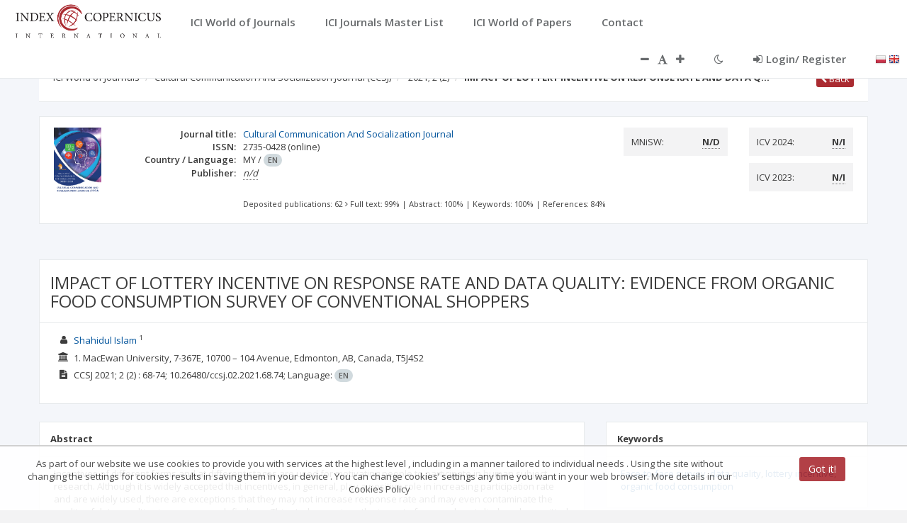

--- FILE ---
content_type: application/javascript;charset=UTF-8
request_url: https://journals.indexcopernicus.com/webjars/ladda/0.9.8/js/ladda.js
body_size: 3303
content:
/*!
 * Ladda
 * http://lab.hakim.se/ladda
 * MIT licensed
 *
 * Copyright (C) 2015 Hakim El Hattab, http://hakim.se
 */
/* jshint node:true, browser:true */
(function( root, factory ) {

	// CommonJS
	if( typeof exports === 'object' )  {
		module.exports = factory(require('spin.js'));
	}
	// AMD module
	else if( typeof define === 'function' && define.amd ) {
		define( [ 'spin' ], factory );
	}
	// Browser global
	else {
		root.Ladda = factory( root.Spinner );
	}

}
(this, function( Spinner ) {
	'use strict';

	// All currently instantiated instances of Ladda
	var ALL_INSTANCES = [];

	/**
	 * Creates a new instance of Ladda which wraps the
	 * target button element.
	 *
	 * @return An API object that can be used to control
	 * the loading animation state.
	 */
	function create( button ) {

		if( typeof button === 'undefined' ) {
			console.warn( "Ladda button target must be defined." );
			return;
		}

		// The text contents must be wrapped in a ladda-label
		// element, create one if it doesn't already exist
		if( !button.querySelector( '.ladda-label' ) ) {
			button.innerHTML = '<span class="ladda-label">'+ button.innerHTML +'</span>';
		}

		// The spinner component
		var spinner,
			spinnerWrapper = button.querySelector( '.ladda-spinner' );

		// Wrapper element for the spinner
		if( !spinnerWrapper ) {
			spinnerWrapper = document.createElement( 'span' );
			spinnerWrapper.className = 'ladda-spinner';
		}

		button.appendChild( spinnerWrapper );

		// Timer used to delay starting/stopping
		var timer;

		var instance = {

			/**
			 * Enter the loading state.
			 */
			start: function() {

				// Create the spinner if it doesn't already exist
				if( !spinner ) spinner = createSpinner( button );

				button.setAttribute( 'disabled', '' );
				button.setAttribute( 'data-loading', '' );

				clearTimeout( timer );
				spinner.spin( spinnerWrapper );

				this.setProgress( 0 );

				return this; // chain

			},

			/**
			 * Enter the loading state, after a delay.
			 */
			startAfter: function( delay ) {

				clearTimeout( timer );
				timer = setTimeout( function() { instance.start(); }, delay );

				return this; // chain

			},

			/**
			 * Exit the loading state.
			 */
			stop: function() {

				button.removeAttribute( 'disabled' );
				button.removeAttribute( 'data-loading' );

				// Kill the animation after a delay to make sure it
				// runs for the duration of the button transition
				clearTimeout( timer );

				if( spinner ) {
					timer = setTimeout( function() { spinner.stop(); }, 1000 );
				}

				return this; // chain

			},

			/**
			 * Toggle the loading state on/off.
			 */
			toggle: function() {

				if( this.isLoading() ) {
					this.stop();
				}
				else {
					this.start();
				}

				return this; // chain

			},

			/**
			 * Sets the width of the visual progress bar inside of
			 * this Ladda button
			 *
			 * @param {Number} progress in the range of 0-1
			 */
			setProgress: function( progress ) {

				// Cap it
				progress = Math.max( Math.min( progress, 1 ), 0 );

				var progressElement = button.querySelector( '.ladda-progress' );

				// Remove the progress bar if we're at 0 progress
				if( progress === 0 && progressElement && progressElement.parentNode ) {
					progressElement.parentNode.removeChild( progressElement );
				}
				else {
					if( !progressElement ) {
						progressElement = document.createElement( 'div' );
						progressElement.className = 'ladda-progress';
						button.appendChild( progressElement );
					}

					progressElement.style.width = ( ( progress || 0 ) * button.offsetWidth ) + 'px';
				}

			},

			enable: function() {

				this.stop();

				return this; // chain

			},

			disable: function () {

				this.stop();
				button.setAttribute( 'disabled', '' );

				return this; // chain

			},

			isLoading: function() {

				return button.hasAttribute( 'data-loading' );

			},

			remove: function() {

				clearTimeout( timer );

				button.removeAttribute( 'disabled', '' );
				button.removeAttribute( 'data-loading', '' );

				if( spinner ) {
					spinner.stop();
					spinner = null;
				}

				for( var i = 0, len = ALL_INSTANCES.length; i < len; i++ ) {
					if( instance === ALL_INSTANCES[i] ) {
						ALL_INSTANCES.splice( i, 1 );
						break;
					}
				}

			}

		};

		ALL_INSTANCES.push( instance );

		return instance;

	}

	/**
	* Get the first ancestor node from an element, having a
	* certain type.
	*
	* @param elem An HTML element
	* @param type an HTML tag type (uppercased)
	*
	* @return An HTML element
	*/
	function getAncestorOfTagType( elem, type ) {

		while ( elem.parentNode && elem.tagName !== type ) {
			elem = elem.parentNode;
		}

		return ( type === elem.tagName ) ? elem : undefined;

	}

	/**
	 * Returns a list of all inputs in the given form that
	 * have their `required` attribute set.
	 *
	 * @param form The from HTML element to look in
	 *
	 * @return A list of elements
	 */
	function getRequiredFields( form ) {

		var requirables = [ 'input', 'textarea', 'select' ];
		var inputs = [];

		for( var i = 0; i < requirables.length; i++ ) {
			var candidates = form.getElementsByTagName( requirables[i] );
			for( var j = 0; j < candidates.length; j++ ) {
				if ( candidates[j].hasAttribute( 'required' ) ) {
					inputs.push( candidates[j] );
				}
			}
		}

		return inputs;

	}


	/**
	 * Binds the target buttons to automatically enter the
	 * loading state when clicked.
	 *
	 * @param target Either an HTML element or a CSS selector.
	 * @param options
	 *          - timeout Number of milliseconds to wait before
	 *            automatically cancelling the animation.
	 */
	function bind( target, options ) {

		options = options || {};

		var targets = [];

		if( typeof target === 'string' ) {
			targets = toArray( document.querySelectorAll( target ) );
		}
		else if( typeof target === 'object' && typeof target.nodeName === 'string' ) {
			targets = [ target ];
		}

		for( var i = 0, len = targets.length; i < len; i++ ) {

			(function() {
				var element = targets[i];

				// Make sure we're working with a DOM element
				if( typeof element.addEventListener === 'function' ) {
					var instance = create( element );
					var timeout = -1;

					element.addEventListener( 'click', function( event ) {

						// If the button belongs to a form, make sure all the
						// fields in that form are filled out
						var valid = true;
						var form = getAncestorOfTagType( element, 'FORM' );

						if( typeof form !== 'undefined' ) {
							var requireds = getRequiredFields( form );
							for( var i = 0; i < requireds.length; i++ ) {

								// Alternatively to this trim() check,
								// we could have use .checkValidity() or .validity.valid
								if( requireds[i].value.replace( /^\s+|\s+$/g, '' ) === '' ) {
									valid = false;
								}

								// Radiobuttons and Checkboxes need to be checked for the "checked" attribute
								if( (requireds[i].type === 'checkbox' || requireds[i].type === 'radio' ) && !requireds[i].checked ) {
									valid = false;
								}

								// Email field validation, otherwise button starts spinning although field is not complete
								if( requireds[i].type === 'email' ) {
									valid = /^[a-zA-Z0-9_.+-]+@[a-zA-Z0-9-]+\.[a-zA-Z0-9-.]+$/.test( requireds[i].value );
								}

							}
						}

						if( valid ) {
							// This is asynchronous to avoid an issue where setting
							// the disabled attribute on the button prevents forms
							// from submitting
							instance.startAfter( 1 );

							// Set a loading timeout if one is specified
							if( typeof options.timeout === 'number' ) {
								clearTimeout( timeout );
								timeout = setTimeout( instance.stop, options.timeout );
							}

							// Invoke callbacks
							if( typeof options.callback === 'function' ) {
								options.callback.apply( null, [ instance ] );
							}
						}

					}, false );
				}
			})();

		}

	}

	/**
	 * Stops ALL current loading animations.
	 */
	function stopAll() {

		for( var i = 0, len = ALL_INSTANCES.length; i < len; i++ ) {
			ALL_INSTANCES[i].stop();
		}

	}

	function createSpinner( button ) {

		var height = button.offsetHeight,
			spinnerColor;

		if( height === 0 ) {
			// We may have an element that is not visible so
			// we attempt to get the height in a different way
			height = parseFloat( window.getComputedStyle( button ).height );
		}

		// If the button is tall we can afford some padding
		if( height > 32 ) {
			height *= 0.8;
		}

		// Prefer an explicit height if one is defined
		if( button.hasAttribute( 'data-spinner-size' ) ) {
			height = parseInt( button.getAttribute( 'data-spinner-size' ), 10 );
		}

		// Allow buttons to specify the color of the spinner element
		if( button.hasAttribute( 'data-spinner-color' ) ) {
			spinnerColor = button.getAttribute( 'data-spinner-color' );
		}

		var lines = 12,
			radius = height * 0.2,
			length = radius * 0.6,
			width = radius < 7 ? 2 : 3;

		return new Spinner( {
			color: spinnerColor || '#fff',
			lines: lines,
			radius: radius,
			length: length,
			width: width,
			zIndex: 'auto',
			top: 'auto',
			left: 'auto',
			className: ''
		} );

	}

	function toArray( nodes ) {

		var a = [];

		for ( var i = 0; i < nodes.length; i++ ) {
			a.push( nodes[ i ] );
		}

		return a;

	}

	// Public API
	return {

		bind: bind,
		create: create,
		stopAll: stopAll

	};

}));


--- FILE ---
content_type: application/javascript;charset=UTF-8
request_url: https://journals.indexcopernicus.com/js/controllers/searchJournalController.js
body_size: 909
content:
angular.module('application')
    .controller('searchJournalController', [
        '$scope', '$state', '$stateParams','$rootScope', '$location', 'JournalService', 'IssueService', 'TitleService', 'SolrService',
        function($scope, $state, $stateParams, $rootScope, $location, JournalService, IssueService, TitleService, SolrService) {

            $scope.generateProcess = true;

            var loadData = function() {
                IssueService.api.byJournal({id: $scope.journalId}).$promise.then(function (data) {
                    $scope.issues = data;
                    $scope.generateProcess = false;
                });
            }

            if($stateParams.journalId != undefined) {
                $scope.journalId = $stateParams.journalId;
                loadData();
                JournalService.api.getFicheById({id: $stateParams.journalId}).$promise.then(function (result) {
                    $scope.journal = result;
                    if ($scope.journal.titleEn != null) {
                        TitleService.setTitle($scope.journal.titleEn);
                    } else {
                        TitleService.setTitle($scope.journal.titleOrg);
                    }
                });
            }

            if($stateParams.journalJmlId != undefined) {
                JournalService.api.getFicheByJmlId({id: $stateParams.journalJmlId}).$promise.then(function (result) {
                    $scope.journal = result;
                    if($scope.journal != null && $scope.journal.id != null) {
                        $scope.journalId = $scope.journal.id;
                        loadData();
                        if ($scope.journal.titleEn != null) {
                            TitleService.setTitle($scope.journal.titleEn);
                        } else {
                            TitleService.setTitle($scope.journal.titleOrg);
                        }
                    }
                });
            }


            $scope.issueChoose = function(issue){
                var issueTomeNumber = issue.tome;
                if(issue.number !==undefined && issue.number!==null){
                    issueTomeNumber = issueTomeNumber + "/" +  issue.number;
                }
                console.log("GTAG Issue IssueChoose: " +  issueTomeNumber);
                gtag('event', 'IssueChoose',{
                    'page_location' : $location.absUrl(),
                    'page_path': $location.url(),
                    'event_category':'Issue',
                    'event_label':issueTomeNumber,
                    'value':1,
                    'journalId': $scope.journal.id.toString(),
                    'issueId': issue.id.toString(),
                    'pageKind': 'Issue',
                    'lang': $rootScope.currentLang
                });
            }

        }
    ])
    .filter('orderObjectBy', function(){
    return function(input, attribute) {
        if (!angular.isObject(input)) return input;

        var array = [];
        for(var objectKey in input) {
            if(input[objectKey].year!=null) {
                array.push(input[objectKey]);
            }
        }

        array.sort(function(a, b){
            a = parseInt(a[attribute]);
            b = parseInt(b[attribute]);
            return b-a;
        });
        return array;
    }
});
